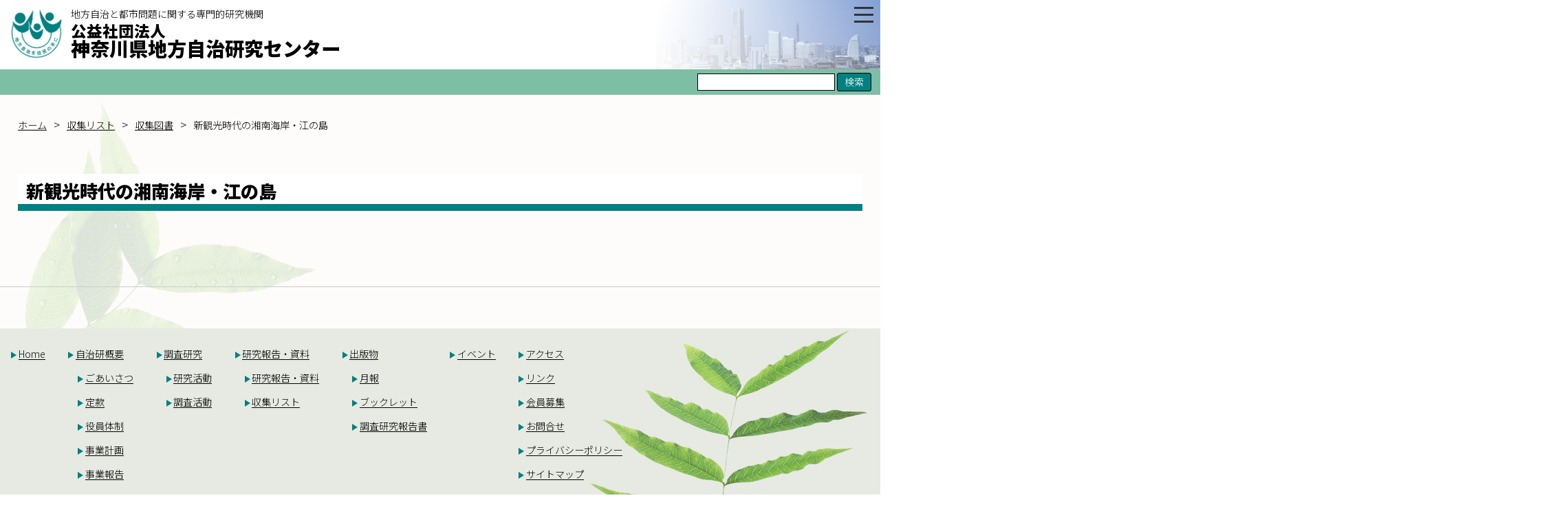

--- FILE ---
content_type: text/html; charset=UTF-8
request_url: https://kanagawa-jichiken.or.jp/collection/%E6%96%B0%E8%A6%B3%E5%85%89%E6%99%82%E4%BB%A3%E3%81%AE%E6%B9%98%E5%8D%97%E6%B5%B7%E5%B2%B8%E3%83%BB%E6%B1%9F%E3%81%AE%E5%B3%B6/
body_size: 7067
content:
<!DOCTYPE html><html lang="ja"><head><meta charset="UTF-8"><meta name="viewport" content="width=device-width,initial-scale=1.0"><meta http-equiv="X-UA-Compatible" content="IE=11"><title> &raquo; 新観光時代の湘南海岸・江の島神奈川県地方自治研究センターWEBサイト</title><meta name='robots' content='max-image-preview:large' /><link rel='dns-prefetch' href='//ajax.googleapis.com' /><link rel="alternate" title="oEmbed (JSON)" type="application/json+oembed" href="https://kanagawa-jichiken.or.jp/wp-json/oembed/1.0/embed?url=https%3A%2F%2Fkanagawa-jichiken.or.jp%2Fcollection%2F%25e6%2596%25b0%25e8%25a6%25b3%25e5%2585%2589%25e6%2599%2582%25e4%25bb%25a3%25e3%2581%25ae%25e6%25b9%2598%25e5%258d%2597%25e6%25b5%25b7%25e5%25b2%25b8%25e3%2583%25bb%25e6%25b1%259f%25e3%2581%25ae%25e5%25b3%25b6%2F" /><link rel="alternate" title="oEmbed (XML)" type="text/xml+oembed" href="https://kanagawa-jichiken.or.jp/wp-json/oembed/1.0/embed?url=https%3A%2F%2Fkanagawa-jichiken.or.jp%2Fcollection%2F%25e6%2596%25b0%25e8%25a6%25b3%25e5%2585%2589%25e6%2599%2582%25e4%25bb%25a3%25e3%2581%25ae%25e6%25b9%2598%25e5%258d%2597%25e6%25b5%25b7%25e5%25b2%25b8%25e3%2583%25bb%25e6%25b1%259f%25e3%2581%25ae%25e5%25b3%25b6%2F&#038;format=xml" /><style id='wp-img-auto-sizes-contain-inline-css' type='text/css'>img:is([sizes=auto i],[sizes^="auto," i]){contain-intrinsic-size:3000px 1500px}
/*# sourceURL=wp-img-auto-sizes-contain-inline-css */</style><style id='wp-emoji-styles-inline-css' type='text/css'>img.wp-smiley, img.emoji {
		display: inline !important;
		border: none !important;
		box-shadow: none !important;
		height: 1em !important;
		width: 1em !important;
		margin: 0 0.07em !important;
		vertical-align: -0.1em !important;
		background: none !important;
		padding: 0 !important;
	}
/*# sourceURL=wp-emoji-styles-inline-css */</style><style id='wp-block-library-inline-css' type='text/css'>:root{--wp-block-synced-color:#7a00df;--wp-block-synced-color--rgb:122,0,223;--wp-bound-block-color:var(--wp-block-synced-color);--wp-editor-canvas-background:#ddd;--wp-admin-theme-color:#007cba;--wp-admin-theme-color--rgb:0,124,186;--wp-admin-theme-color-darker-10:#006ba1;--wp-admin-theme-color-darker-10--rgb:0,107,160.5;--wp-admin-theme-color-darker-20:#005a87;--wp-admin-theme-color-darker-20--rgb:0,90,135;--wp-admin-border-width-focus:2px}@media (min-resolution:192dpi){:root{--wp-admin-border-width-focus:1.5px}}.wp-element-button{cursor:pointer}:root .has-very-light-gray-background-color{background-color:#eee}:root .has-very-dark-gray-background-color{background-color:#313131}:root .has-very-light-gray-color{color:#eee}:root .has-very-dark-gray-color{color:#313131}:root .has-vivid-green-cyan-to-vivid-cyan-blue-gradient-background{background:linear-gradient(135deg,#00d084,#0693e3)}:root .has-purple-crush-gradient-background{background:linear-gradient(135deg,#34e2e4,#4721fb 50%,#ab1dfe)}:root .has-hazy-dawn-gradient-background{background:linear-gradient(135deg,#faaca8,#dad0ec)}:root .has-subdued-olive-gradient-background{background:linear-gradient(135deg,#fafae1,#67a671)}:root .has-atomic-cream-gradient-background{background:linear-gradient(135deg,#fdd79a,#004a59)}:root .has-nightshade-gradient-background{background:linear-gradient(135deg,#330968,#31cdcf)}:root .has-midnight-gradient-background{background:linear-gradient(135deg,#020381,#2874fc)}:root{--wp--preset--font-size--normal:16px;--wp--preset--font-size--huge:42px}.has-regular-font-size{font-size:1em}.has-larger-font-size{font-size:2.625em}.has-normal-font-size{font-size:var(--wp--preset--font-size--normal)}.has-huge-font-size{font-size:var(--wp--preset--font-size--huge)}.has-text-align-center{text-align:center}.has-text-align-left{text-align:left}.has-text-align-right{text-align:right}.has-fit-text{white-space:nowrap!important}#end-resizable-editor-section{display:none}.aligncenter{clear:both}.items-justified-left{justify-content:flex-start}.items-justified-center{justify-content:center}.items-justified-right{justify-content:flex-end}.items-justified-space-between{justify-content:space-between}.screen-reader-text{border:0;clip-path:inset(50%);height:1px;margin:-1px;overflow:hidden;padding:0;position:absolute;width:1px;word-wrap:normal!important}.screen-reader-text:focus{background-color:#ddd;clip-path:none;color:#444;display:block;font-size:1em;height:auto;left:5px;line-height:normal;padding:15px 23px 14px;text-decoration:none;top:5px;width:auto;z-index:100000}html :where(.has-border-color){border-style:solid}html :where([style*=border-top-color]){border-top-style:solid}html :where([style*=border-right-color]){border-right-style:solid}html :where([style*=border-bottom-color]){border-bottom-style:solid}html :where([style*=border-left-color]){border-left-style:solid}html :where([style*=border-width]){border-style:solid}html :where([style*=border-top-width]){border-top-style:solid}html :where([style*=border-right-width]){border-right-style:solid}html :where([style*=border-bottom-width]){border-bottom-style:solid}html :where([style*=border-left-width]){border-left-style:solid}html :where(img[class*=wp-image-]){height:auto;max-width:100%}:where(figure){margin:0 0 1em}html :where(.is-position-sticky){--wp-admin--admin-bar--position-offset:var(--wp-admin--admin-bar--height,0px)}@media screen and (max-width:600px){html :where(.is-position-sticky){--wp-admin--admin-bar--position-offset:0px}}

/*# sourceURL=wp-block-library-inline-css */</style><style id='global-styles-inline-css' type='text/css'>:root{--wp--preset--aspect-ratio--square: 1;--wp--preset--aspect-ratio--4-3: 4/3;--wp--preset--aspect-ratio--3-4: 3/4;--wp--preset--aspect-ratio--3-2: 3/2;--wp--preset--aspect-ratio--2-3: 2/3;--wp--preset--aspect-ratio--16-9: 16/9;--wp--preset--aspect-ratio--9-16: 9/16;--wp--preset--color--black: #000000;--wp--preset--color--cyan-bluish-gray: #abb8c3;--wp--preset--color--white: #ffffff;--wp--preset--color--pale-pink: #f78da7;--wp--preset--color--vivid-red: #cf2e2e;--wp--preset--color--luminous-vivid-orange: #ff6900;--wp--preset--color--luminous-vivid-amber: #fcb900;--wp--preset--color--light-green-cyan: #7bdcb5;--wp--preset--color--vivid-green-cyan: #00d084;--wp--preset--color--pale-cyan-blue: #8ed1fc;--wp--preset--color--vivid-cyan-blue: #0693e3;--wp--preset--color--vivid-purple: #9b51e0;--wp--preset--gradient--vivid-cyan-blue-to-vivid-purple: linear-gradient(135deg,rgb(6,147,227) 0%,rgb(155,81,224) 100%);--wp--preset--gradient--light-green-cyan-to-vivid-green-cyan: linear-gradient(135deg,rgb(122,220,180) 0%,rgb(0,208,130) 100%);--wp--preset--gradient--luminous-vivid-amber-to-luminous-vivid-orange: linear-gradient(135deg,rgb(252,185,0) 0%,rgb(255,105,0) 100%);--wp--preset--gradient--luminous-vivid-orange-to-vivid-red: linear-gradient(135deg,rgb(255,105,0) 0%,rgb(207,46,46) 100%);--wp--preset--gradient--very-light-gray-to-cyan-bluish-gray: linear-gradient(135deg,rgb(238,238,238) 0%,rgb(169,184,195) 100%);--wp--preset--gradient--cool-to-warm-spectrum: linear-gradient(135deg,rgb(74,234,220) 0%,rgb(151,120,209) 20%,rgb(207,42,186) 40%,rgb(238,44,130) 60%,rgb(251,105,98) 80%,rgb(254,248,76) 100%);--wp--preset--gradient--blush-light-purple: linear-gradient(135deg,rgb(255,206,236) 0%,rgb(152,150,240) 100%);--wp--preset--gradient--blush-bordeaux: linear-gradient(135deg,rgb(254,205,165) 0%,rgb(254,45,45) 50%,rgb(107,0,62) 100%);--wp--preset--gradient--luminous-dusk: linear-gradient(135deg,rgb(255,203,112) 0%,rgb(199,81,192) 50%,rgb(65,88,208) 100%);--wp--preset--gradient--pale-ocean: linear-gradient(135deg,rgb(255,245,203) 0%,rgb(182,227,212) 50%,rgb(51,167,181) 100%);--wp--preset--gradient--electric-grass: linear-gradient(135deg,rgb(202,248,128) 0%,rgb(113,206,126) 100%);--wp--preset--gradient--midnight: linear-gradient(135deg,rgb(2,3,129) 0%,rgb(40,116,252) 100%);--wp--preset--font-size--small: 13px;--wp--preset--font-size--medium: 20px;--wp--preset--font-size--large: 36px;--wp--preset--font-size--x-large: 42px;--wp--preset--spacing--20: 0.44rem;--wp--preset--spacing--30: 0.67rem;--wp--preset--spacing--40: 1rem;--wp--preset--spacing--50: 1.5rem;--wp--preset--spacing--60: 2.25rem;--wp--preset--spacing--70: 3.38rem;--wp--preset--spacing--80: 5.06rem;--wp--preset--shadow--natural: 6px 6px 9px rgba(0, 0, 0, 0.2);--wp--preset--shadow--deep: 12px 12px 50px rgba(0, 0, 0, 0.4);--wp--preset--shadow--sharp: 6px 6px 0px rgba(0, 0, 0, 0.2);--wp--preset--shadow--outlined: 6px 6px 0px -3px rgb(255, 255, 255), 6px 6px rgb(0, 0, 0);--wp--preset--shadow--crisp: 6px 6px 0px rgb(0, 0, 0);}:where(.is-layout-flex){gap: 0.5em;}:where(.is-layout-grid){gap: 0.5em;}body .is-layout-flex{display: flex;}.is-layout-flex{flex-wrap: wrap;align-items: center;}.is-layout-flex > :is(*, div){margin: 0;}body .is-layout-grid{display: grid;}.is-layout-grid > :is(*, div){margin: 0;}:where(.wp-block-columns.is-layout-flex){gap: 2em;}:where(.wp-block-columns.is-layout-grid){gap: 2em;}:where(.wp-block-post-template.is-layout-flex){gap: 1.25em;}:where(.wp-block-post-template.is-layout-grid){gap: 1.25em;}.has-black-color{color: var(--wp--preset--color--black) !important;}.has-cyan-bluish-gray-color{color: var(--wp--preset--color--cyan-bluish-gray) !important;}.has-white-color{color: var(--wp--preset--color--white) !important;}.has-pale-pink-color{color: var(--wp--preset--color--pale-pink) !important;}.has-vivid-red-color{color: var(--wp--preset--color--vivid-red) !important;}.has-luminous-vivid-orange-color{color: var(--wp--preset--color--luminous-vivid-orange) !important;}.has-luminous-vivid-amber-color{color: var(--wp--preset--color--luminous-vivid-amber) !important;}.has-light-green-cyan-color{color: var(--wp--preset--color--light-green-cyan) !important;}.has-vivid-green-cyan-color{color: var(--wp--preset--color--vivid-green-cyan) !important;}.has-pale-cyan-blue-color{color: var(--wp--preset--color--pale-cyan-blue) !important;}.has-vivid-cyan-blue-color{color: var(--wp--preset--color--vivid-cyan-blue) !important;}.has-vivid-purple-color{color: var(--wp--preset--color--vivid-purple) !important;}.has-black-background-color{background-color: var(--wp--preset--color--black) !important;}.has-cyan-bluish-gray-background-color{background-color: var(--wp--preset--color--cyan-bluish-gray) !important;}.has-white-background-color{background-color: var(--wp--preset--color--white) !important;}.has-pale-pink-background-color{background-color: var(--wp--preset--color--pale-pink) !important;}.has-vivid-red-background-color{background-color: var(--wp--preset--color--vivid-red) !important;}.has-luminous-vivid-orange-background-color{background-color: var(--wp--preset--color--luminous-vivid-orange) !important;}.has-luminous-vivid-amber-background-color{background-color: var(--wp--preset--color--luminous-vivid-amber) !important;}.has-light-green-cyan-background-color{background-color: var(--wp--preset--color--light-green-cyan) !important;}.has-vivid-green-cyan-background-color{background-color: var(--wp--preset--color--vivid-green-cyan) !important;}.has-pale-cyan-blue-background-color{background-color: var(--wp--preset--color--pale-cyan-blue) !important;}.has-vivid-cyan-blue-background-color{background-color: var(--wp--preset--color--vivid-cyan-blue) !important;}.has-vivid-purple-background-color{background-color: var(--wp--preset--color--vivid-purple) !important;}.has-black-border-color{border-color: var(--wp--preset--color--black) !important;}.has-cyan-bluish-gray-border-color{border-color: var(--wp--preset--color--cyan-bluish-gray) !important;}.has-white-border-color{border-color: var(--wp--preset--color--white) !important;}.has-pale-pink-border-color{border-color: var(--wp--preset--color--pale-pink) !important;}.has-vivid-red-border-color{border-color: var(--wp--preset--color--vivid-red) !important;}.has-luminous-vivid-orange-border-color{border-color: var(--wp--preset--color--luminous-vivid-orange) !important;}.has-luminous-vivid-amber-border-color{border-color: var(--wp--preset--color--luminous-vivid-amber) !important;}.has-light-green-cyan-border-color{border-color: var(--wp--preset--color--light-green-cyan) !important;}.has-vivid-green-cyan-border-color{border-color: var(--wp--preset--color--vivid-green-cyan) !important;}.has-pale-cyan-blue-border-color{border-color: var(--wp--preset--color--pale-cyan-blue) !important;}.has-vivid-cyan-blue-border-color{border-color: var(--wp--preset--color--vivid-cyan-blue) !important;}.has-vivid-purple-border-color{border-color: var(--wp--preset--color--vivid-purple) !important;}.has-vivid-cyan-blue-to-vivid-purple-gradient-background{background: var(--wp--preset--gradient--vivid-cyan-blue-to-vivid-purple) !important;}.has-light-green-cyan-to-vivid-green-cyan-gradient-background{background: var(--wp--preset--gradient--light-green-cyan-to-vivid-green-cyan) !important;}.has-luminous-vivid-amber-to-luminous-vivid-orange-gradient-background{background: var(--wp--preset--gradient--luminous-vivid-amber-to-luminous-vivid-orange) !important;}.has-luminous-vivid-orange-to-vivid-red-gradient-background{background: var(--wp--preset--gradient--luminous-vivid-orange-to-vivid-red) !important;}.has-very-light-gray-to-cyan-bluish-gray-gradient-background{background: var(--wp--preset--gradient--very-light-gray-to-cyan-bluish-gray) !important;}.has-cool-to-warm-spectrum-gradient-background{background: var(--wp--preset--gradient--cool-to-warm-spectrum) !important;}.has-blush-light-purple-gradient-background{background: var(--wp--preset--gradient--blush-light-purple) !important;}.has-blush-bordeaux-gradient-background{background: var(--wp--preset--gradient--blush-bordeaux) !important;}.has-luminous-dusk-gradient-background{background: var(--wp--preset--gradient--luminous-dusk) !important;}.has-pale-ocean-gradient-background{background: var(--wp--preset--gradient--pale-ocean) !important;}.has-electric-grass-gradient-background{background: var(--wp--preset--gradient--electric-grass) !important;}.has-midnight-gradient-background{background: var(--wp--preset--gradient--midnight) !important;}.has-small-font-size{font-size: var(--wp--preset--font-size--small) !important;}.has-medium-font-size{font-size: var(--wp--preset--font-size--medium) !important;}.has-large-font-size{font-size: var(--wp--preset--font-size--large) !important;}.has-x-large-font-size{font-size: var(--wp--preset--font-size--x-large) !important;}
/*# sourceURL=global-styles-inline-css */</style><style id='classic-theme-styles-inline-css' type='text/css'>/*! This file is auto-generated */
.wp-block-button__link{color:#fff;background-color:#32373c;border-radius:9999px;box-shadow:none;text-decoration:none;padding:calc(.667em + 2px) calc(1.333em + 2px);font-size:1.125em}.wp-block-file__button{background:#32373c;color:#fff;text-decoration:none}
/*# sourceURL=/wp-includes/css/classic-themes.min.css */</style><link rel='stylesheet' id='reset-css' href='https://kanagawa-jichiken.or.jp/wp-content/cache/autoptimize/autoptimize_single_15f9011463c09dc800d11c25babb573d.php?ver=6.9' type='text/css' media='all' /><link rel='stylesheet' id='kjkcss-css' href='https://kanagawa-jichiken.or.jp/wp-content/cache/autoptimize/autoptimize_single_7df86c30fb8deed986bda9401b2fbed0.php?ver=6.9' type='text/css' media='all' /><link rel='stylesheet' id='wp-pagenavi-css' href='https://kanagawa-jichiken.or.jp/wp-content/cache/autoptimize/autoptimize_single_73d29ecb3ae4eb2b78712fab3a46d32d.php?ver=2.70' type='text/css' media='all' /> <script defer type="text/javascript" src="https://ajax.googleapis.com/ajax/libs/jquery/3.5.1/jquery.min.js?ver=6.9" id="jquery-js"></script> <script defer type="text/javascript" src="https://kanagawa-jichiken.or.jp/wp-content/cache/autoptimize/autoptimize_single_aa833f8bddae529b5cfd0fcaa0d680eb.php?ver=6.9" id="kbiz-js-js"></script> <link rel="https://api.w.org/" href="https://kanagawa-jichiken.or.jp/wp-json/" /><link rel="alternate" title="JSON" type="application/json" href="https://kanagawa-jichiken.or.jp/wp-json/wp/v2/collection/7296" /><link rel="EditURI" type="application/rsd+xml" title="RSD" href="https://kanagawa-jichiken.or.jp/xmlrpc.php?rsd" /><meta name="generator" content="WordPress 6.9" /><link rel="canonical" href="https://kanagawa-jichiken.or.jp/collection/%e6%96%b0%e8%a6%b3%e5%85%89%e6%99%82%e4%bb%a3%e3%81%ae%e6%b9%98%e5%8d%97%e6%b5%b7%e5%b2%b8%e3%83%bb%e6%b1%9f%e3%81%ae%e5%b3%b6/" /><link rel='shortlink' href='https://kanagawa-jichiken.or.jp/?p=7296' /><link rel="icon" href="https://kanagawa-jichiken.or.jp/wp-content/uploads/2021/04/cropped-logomark-32x32.png" sizes="32x32" /><link rel="icon" href="https://kanagawa-jichiken.or.jp/wp-content/uploads/2021/04/cropped-logomark-192x192.png" sizes="192x192" /><link rel="apple-touch-icon" href="https://kanagawa-jichiken.or.jp/wp-content/uploads/2021/04/cropped-logomark-180x180.png" /><meta name="msapplication-TileImage" content="https://kanagawa-jichiken.or.jp/wp-content/uploads/2021/04/cropped-logomark-270x270.png" /><link href="https://fonts.googleapis.com/css2?family=Noto+Sans+JP:wght@300;500;700;900&family=Noto+Serif+JP:wght@400;600;700;900&display=swap" rel="stylesheet"><link href="https://fonts.googleapis.com/css2?family=Material+Icons" rel="stylesheet">  <script defer src="https://www.googletagmanager.com/gtag/js?id=G-WWXJP3TLDZ"></script> <script defer src="[data-uri]"></script> </head><body><header><h1><a href="https://kanagawa-jichiken.or.jp/"><img src="https://kanagawa-jichiken.or.jp/wp-content/themes/kjk/img/logomark.png" alt="ロゴマーク"></a><div> <span class="copy">地方自治と都市問題に関する専門的研究機関</span><br> <span class="hojinkaku">公益社団法人</span><br> 神奈川県地方自治研究センター</div></h1></header><div id="search-box"><form role="search" method="get" id="searchform" class="searchform" action="/"><div> <label class="screen-reader-text" for="s">サイト内検索:</label> <input type="text" value="" name="s" id="s" class="inputbox"/> <input type="submit" id="searchsubmit" value="検索" class="inputbutton"/></div></form></div><div class="h-menu"> <span></span> <span></span> <span></span></div><nav><ul class="g-menu"><li><a href="https://kanagawa-jichiken.or.jp/">Home</a></li><li><a href="#">自治研概要</a><ul class="g-menu-child"><li><a href="https://kanagawa-jichiken.or.jp/greeting">ごあいさつ</a></li><li><a href="https://kanagawa-jichiken.or.jp/teikan">定款</a></li><li><a href="https://kanagawa-jichiken.or.jp/yakuin">役員体制</a></li><li><a href="https://kanagawa-jichiken.or.jp/plan">事業計画</a></li><li><a href="https://kanagawa-jichiken.or.jp/report">事業報告</a></li></ul></li><li><a href="#">調査研究</a><ul class="g-menu-child"><li><a href="https://kanagawa-jichiken.or.jp/workshop">研究活動</a></li><li><a href="https://kanagawa-jichiken.or.jp/research">調査活動</a></li></ul></li><li><a href="#">研究報告・資料</a><ul class="g-menu-child"><li><a href="https://kanagawa-jichiken.or.jp/study">研究報告・資料</a></li><li><a href="https://kanagawa-jichiken.or.jp/collection">収集リスト</a></li></ul></li><li><a href="#">出版物</a><ul class="g-menu-child"><li><a href="https://kanagawa-jichiken.or.jp/monthly_report">月報</a></li><li><a href="https://kanagawa-jichiken.or.jp/booklet">ブックレット</a></li><li><a href="https://kanagawa-jichiken.or.jp/datalist">調査研究報告書</a></li></ul></li><li><a href="https://kanagawa-jichiken.or.jp/event">イベント</a></li><li><a href="https://kanagawa-jichiken.or.jp/recruitment">会員募集</a></li><li><a href="https://kanagawa-jichiken.or.jp/inquiry">お問合せ</a></li><li class="spmenu"><a href="https://kanagawa-jichiken.or.jp/access">アクセス</a></li><li class="spmenu"><a href="https://kanagawa-jichiken.or.jp/link">リンク</a></li><li class="spmenu"><a href="https://kanagawa-jichiken.or.jp/privacypolicy">プライバシーポリシー</a></li><li class="spmenu"><a href="https://kanagawa-jichiken.or.jp/sitemap">サイトマップ</a></li></ul></nav><main class="kainoki"><div class="m-left"><div class="page-box"><ul class="breadcrumb"><li><a href="https://kanagawa-jichiken.or.jp"><span>ホーム</span></a></li><li><a href="https://kanagawa-jichiken.or.jp/collection/"><span>収集リスト</span></a></li><li><a href="https://kanagawa-jichiken.or.jp/tax_collection/%e5%8f%8e%e9%9b%86%e5%9b%b3%e6%9b%b8/"><span>収集図書</span></a></li><li><span>新観光時代の湘南海岸・江の島</span></li></ul></div><section class="page-index"><h2>新観光時代の湘南海岸・江の島</h2></section></div><div class="m-right"><section></section></div><div id="pagetop"> <a href="#wrap">Page Top</a></div></main><footer><div class="f-sitemap"><ul class="f-menu disnone"><li><a href="https://kanagawa-jichiken.or.jp/">Home</a></li></ul><ul class="f-menu disnone"><li><a href="https://kanagawa-jichiken.or.jp/greeting">自治研概要</a><ul class="f-menu-child"><li><a href="https://kanagawa-jichiken.or.jp/greeting">ごあいさつ</a></li><li><a href="https://kanagawa-jichiken.or.jp/teikan">定款</a></li><li><a href="https://kanagawa-jichiken.or.jp/yakuin">役員体制</a></li><li><a href="https://kanagawa-jichiken.or.jp/plan">事業計画</a></li><li><a href="https://kanagawa-jichiken.or.jp/report">事業報告</a></li></ul></li></ul><ul class="f-menu disnone"><li><a href="https://kanagawa-jichiken.or.jp/workshop">調査研究</a><ul class="f-menu-child"><li><a href="https://kanagawa-jichiken.or.jp/workshop">研究活動</a></li><li><a href="https://kanagawa-jichiken.or.jp/research">調査活動</a></li></ul></li></ul><ul class="f-menu disnone"><li><a href="https://kanagawa-jichiken.or.jp/study">研究報告・資料</a><ul class="f-menu-child"><li><a href="https://kanagawa-jichiken.or.jp/study">研究報告・資料</a></li><li><a href="https://kanagawa-jichiken.or.jp/collection">収集リスト</a></li></ul></li></ul><ul class="f-menu disnone"><li><a href="https://kanagawa-jichiken.or.jp/monthly_report">出版物</a><ul class="f-menu-child"><li><a href="https://kanagawa-jichiken.or.jp/monthly_report">月報</a></li><li><a href="https://kanagawa-jichiken.or.jp/booklet">ブックレット</a></li><li><a href="https://kanagawa-jichiken.or.jp/datalist">調査研究報告書</a></li></ul></li></ul><ul class="f-menu disnone"><li><a href="https://kanagawa-jichiken.or.jp/event">イベント</a></li></ul><ul class="f-menu disnone"><li><a href="https://kanagawa-jichiken.or.jp/access">アクセス</a></li><li><a href="https://kanagawa-jichiken.or.jp/link">リンク</a></li><li><a href="https://kanagawa-jichiken.or.jp/recruitment">会員募集</a></li><li><a href="https://kanagawa-jichiken.or.jp/inquiry">お問合せ</a></li><li><a href="https://kanagawa-jichiken.or.jp/privacypolicy">プライバシーポリシー</a></li><li><a href="https://kanagawa-jichiken.or.jp/sitemap">サイトマップ</a></li></ul></ul></div><div class="add"> <address><p><strong>公益社団法人<br>神奈川県地方自治研究センター</strong></p><p>〒232-0022　横浜市南区高根町1-3<br> 神奈川県地域労働文化会館<br> TEL.<a href="tel:045-251-9721">045-251-9721</a>(代) / FAX.045-251-3199</p> </address></div><div class="copyright">copyright(c) <span class="copy-right"></span> THE INSTITUTE FOR PUBLIC POLICY IN KANAGAWA PREFECTURE All right reserved.</div></footer> <script type="speculationrules">{"prefetch":[{"source":"document","where":{"and":[{"href_matches":"/*"},{"not":{"href_matches":["/wp-*.php","/wp-admin/*","/wp-content/uploads/*","/wp-content/*","/wp-content/plugins/*","/wp-content/themes/kjk/*","/*\\?(.+)"]}},{"not":{"selector_matches":"a[rel~=\"nofollow\"]"}},{"not":{"selector_matches":".no-prefetch, .no-prefetch a"}}]},"eagerness":"conservative"}]}</script> <script id="wp-emoji-settings" type="application/json">{"baseUrl":"https://s.w.org/images/core/emoji/17.0.2/72x72/","ext":".png","svgUrl":"https://s.w.org/images/core/emoji/17.0.2/svg/","svgExt":".svg","source":{"concatemoji":"https://kanagawa-jichiken.or.jp/wp-includes/js/wp-emoji-release.min.js?ver=6.9"}}</script> <script type="module">/*! This file is auto-generated */
const a=JSON.parse(document.getElementById("wp-emoji-settings").textContent),o=(window._wpemojiSettings=a,"wpEmojiSettingsSupports"),s=["flag","emoji"];function i(e){try{var t={supportTests:e,timestamp:(new Date).valueOf()};sessionStorage.setItem(o,JSON.stringify(t))}catch(e){}}function c(e,t,n){e.clearRect(0,0,e.canvas.width,e.canvas.height),e.fillText(t,0,0);t=new Uint32Array(e.getImageData(0,0,e.canvas.width,e.canvas.height).data);e.clearRect(0,0,e.canvas.width,e.canvas.height),e.fillText(n,0,0);const a=new Uint32Array(e.getImageData(0,0,e.canvas.width,e.canvas.height).data);return t.every((e,t)=>e===a[t])}function p(e,t){e.clearRect(0,0,e.canvas.width,e.canvas.height),e.fillText(t,0,0);var n=e.getImageData(16,16,1,1);for(let e=0;e<n.data.length;e++)if(0!==n.data[e])return!1;return!0}function u(e,t,n,a){switch(t){case"flag":return n(e,"\ud83c\udff3\ufe0f\u200d\u26a7\ufe0f","\ud83c\udff3\ufe0f\u200b\u26a7\ufe0f")?!1:!n(e,"\ud83c\udde8\ud83c\uddf6","\ud83c\udde8\u200b\ud83c\uddf6")&&!n(e,"\ud83c\udff4\udb40\udc67\udb40\udc62\udb40\udc65\udb40\udc6e\udb40\udc67\udb40\udc7f","\ud83c\udff4\u200b\udb40\udc67\u200b\udb40\udc62\u200b\udb40\udc65\u200b\udb40\udc6e\u200b\udb40\udc67\u200b\udb40\udc7f");case"emoji":return!a(e,"\ud83e\u1fac8")}return!1}function f(e,t,n,a){let r;const o=(r="undefined"!=typeof WorkerGlobalScope&&self instanceof WorkerGlobalScope?new OffscreenCanvas(300,150):document.createElement("canvas")).getContext("2d",{willReadFrequently:!0}),s=(o.textBaseline="top",o.font="600 32px Arial",{});return e.forEach(e=>{s[e]=t(o,e,n,a)}),s}function r(e){var t=document.createElement("script");t.src=e,t.defer=!0,document.head.appendChild(t)}a.supports={everything:!0,everythingExceptFlag:!0},new Promise(t=>{let n=function(){try{var e=JSON.parse(sessionStorage.getItem(o));if("object"==typeof e&&"number"==typeof e.timestamp&&(new Date).valueOf()<e.timestamp+604800&&"object"==typeof e.supportTests)return e.supportTests}catch(e){}return null}();if(!n){if("undefined"!=typeof Worker&&"undefined"!=typeof OffscreenCanvas&&"undefined"!=typeof URL&&URL.createObjectURL&&"undefined"!=typeof Blob)try{var e="postMessage("+f.toString()+"("+[JSON.stringify(s),u.toString(),c.toString(),p.toString()].join(",")+"));",a=new Blob([e],{type:"text/javascript"});const r=new Worker(URL.createObjectURL(a),{name:"wpTestEmojiSupports"});return void(r.onmessage=e=>{i(n=e.data),r.terminate(),t(n)})}catch(e){}i(n=f(s,u,c,p))}t(n)}).then(e=>{for(const n in e)a.supports[n]=e[n],a.supports.everything=a.supports.everything&&a.supports[n],"flag"!==n&&(a.supports.everythingExceptFlag=a.supports.everythingExceptFlag&&a.supports[n]);var t;a.supports.everythingExceptFlag=a.supports.everythingExceptFlag&&!a.supports.flag,a.supports.everything||((t=a.source||{}).concatemoji?r(t.concatemoji):t.wpemoji&&t.twemoji&&(r(t.twemoji),r(t.wpemoji)))});
//# sourceURL=https://kanagawa-jichiken.or.jp/wp-includes/js/wp-emoji-loader.min.js</script> </body></html>

--- FILE ---
content_type: text/css; charset=utf-8
request_url: https://kanagawa-jichiken.or.jp/wp-content/cache/autoptimize/autoptimize_single_7df86c30fb8deed986bda9401b2fbed0.php?ver=6.9
body_size: 267
content:
*,*:before,*:after{box-sizing:border-box}ul[class],ol[class]{padding:0}body,h1,h2,h3,h4,p,ul[class],ol[class],figure,blockquote,dl,dd{margin:0}html{scroll-behavior:smooth}body{min-height:100vh;text-rendering:optimizeSpeed;line-height:1.5}ul[class],ol[class]{list-style:none}a:not([class]){text-decoration-skip-ink:auto}img,picture{max-width:100%;display:block}article>*+*{margin-top:1em}input,button,textarea,select{font:inherit}img:not([alt]){filter:blur(10px)}@media(prefers-reduced-motion:reduce){*{animation-duration:.01ms !important;animation-iteration-count:1 !important;transition-duration:.01ms !important;scroll-behavior:auto !important}}